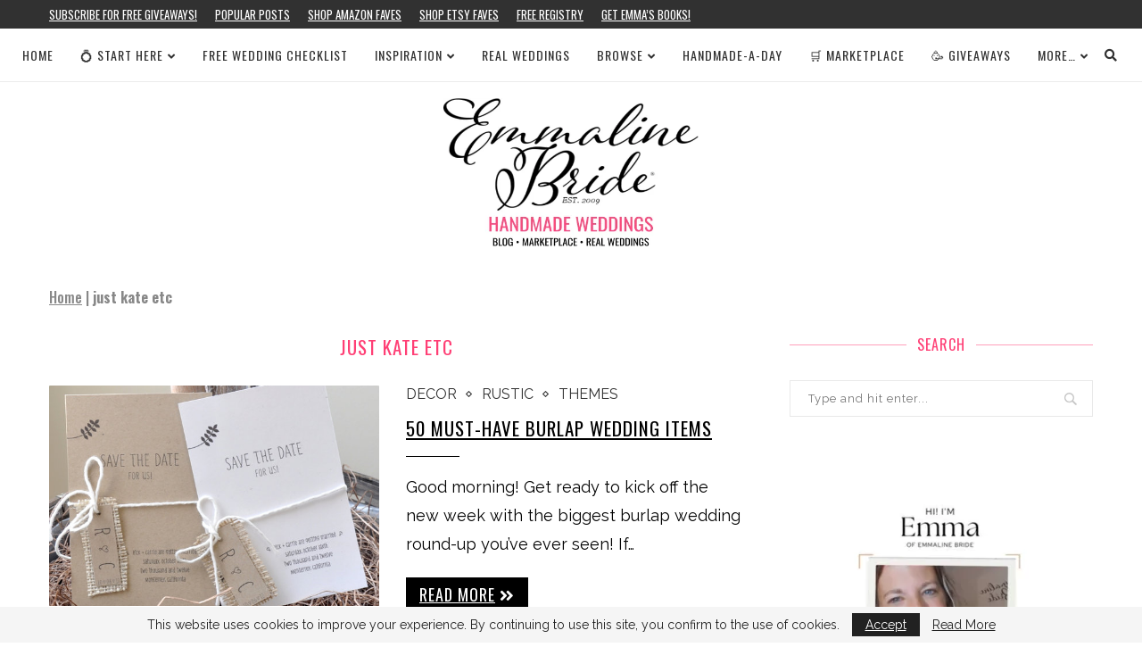

--- FILE ---
content_type: text/html; charset=utf-8
request_url: https://www.google.com/recaptcha/api2/aframe
body_size: 265
content:
<!DOCTYPE HTML><html><head><meta http-equiv="content-type" content="text/html; charset=UTF-8"></head><body><script nonce="qpL9xhX4e6e5ncip4CG3Mw">/** Anti-fraud and anti-abuse applications only. See google.com/recaptcha */ try{var clients={'sodar':'https://pagead2.googlesyndication.com/pagead/sodar?'};window.addEventListener("message",function(a){try{if(a.source===window.parent){var b=JSON.parse(a.data);var c=clients[b['id']];if(c){var d=document.createElement('img');d.src=c+b['params']+'&rc='+(localStorage.getItem("rc::a")?sessionStorage.getItem("rc::b"):"");window.document.body.appendChild(d);sessionStorage.setItem("rc::e",parseInt(sessionStorage.getItem("rc::e")||0)+1);localStorage.setItem("rc::h",'1769215547222');}}}catch(b){}});window.parent.postMessage("_grecaptcha_ready", "*");}catch(b){}</script></body></html>